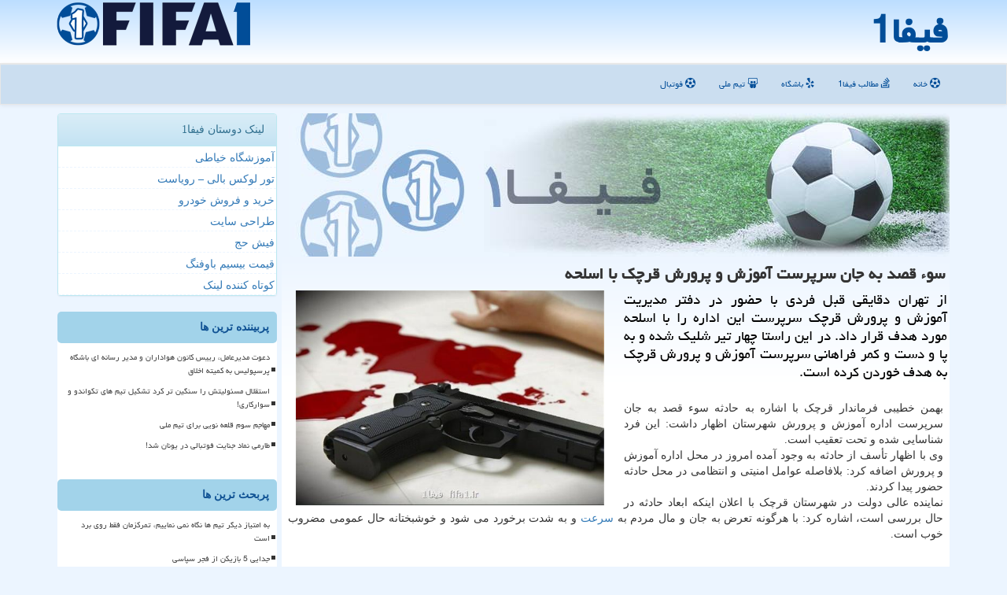

--- FILE ---
content_type: text/html; charset=utf-8
request_url: https://www.fifa1.ir/news72119/%D8%B3%D9%88%D8%A1-%D9%82%D8%B5%D8%AF-%D8%A8%D9%87-%D8%AC%D8%A7%D9%86-%D8%B3%D8%B1%D9%BE%D8%B1%D8%B3%D8%AA-%D8%A2%D9%85%D9%88%D8%B2%D8%B4-%D9%88-%D9%BE%D8%B1%D9%88%D8%B1%D8%B4-%D9%82%D8%B1%DA%86%D9%83-%D8%A8%D8%A7-%D8%A7%D8%B3%D9%84%D8%AD%D9%87
body_size: 14663
content:


<!DOCTYPE html>

<html xmlns="https://www.w3.org/1999/xhtml" dir="rtl" lang="fa">
<head><meta name="viewport" content="width=device-width, initial-scale=1" /><meta http-equiv="X-UA-Compatible" content="IE=edge" /><meta charset="utf-8" /><link href="/css/fifa1Main.css" rel="stylesheet" /><title>
	سوء قصد به جان سرپرست آموزش و پرورش قرچك با اسلحه | فیفا1
</title>
<meta name="twitter:site" content="FIFA1" /><meta name="twitter:card" content="FIFA1" /><meta property="og:site_name" content="FIFA1" /><meta property="og:locale" content="fa_IR" /><link rel="shortcut icon" href="/favicon.ico" type="image/x-icon" /><link rel="canonical" href="https://www.fifa1.ir/news72119/سوء-قصد-به-جان-سرپرست-آموزش-و-پرورش-قرچك-با-اسلحه" /><meta name="twitter:title" content="سوء قصد به جان سرپرست آموزش و پرورش قرچك با اسلحه" /><meta name="twitter:description" content="از تهران دقایقی قبل فردی با حضور در دفتر مدیریت آموزش و پرورش قرچك سرپرست این اداره را با اسلحه مورد هدف قرار داد. در... : #فیفا1 , #سرعت," /><meta name="twitter:image" content="https://www.fifa1.ir/images/News/9909/fifa1_irB-72119.jpg" /><meta property="og:url" content="https://www.fifa1.ir/news72119/سوء-قصد-به-جان-سرپرست-آموزش-و-پرورش-قرچك-با-اسلحه" /><meta property="og:type" content="website" /><meta property="og:image" content="https://www.fifa1.ir/images/News/9909/fifa1_irB-72119.jpg" /><meta property="og:title" content="سوء قصد به جان سرپرست آموزش و پرورش قرچك با اسلحه" /><meta property="og:description" content="از تهران دقایقی قبل فردی با حضور در دفتر مدیریت آموزش و پرورش قرچك سرپرست این اداره را با اسلحه مورد هدف قرار داد. در این راستا چهار تیر شلیك شده و به پا و دست و كمر فراهانی سرپرست آموزش و پرورش قرچك به هدف خوردن كرده است. : #فیفا , #فیفا1 , #سرعت," /><meta name="description" content="از تهران دقایقی قبل فردی با حضور در دفتر مدیریت آموزش و پرورش قرچك سرپرست این اداره را با اسلحه مورد هدف قرار داد. در این راستا چهار تیر شلیك شده و به پا و دست و كمر فراهانی سرپرست آموزش و پرورش قرچك به هدف خوردن كرده است. | فیفا1 | fifa1.ir" /><meta name="keywords" content="سوء قصد به جان سرپرست آموزش و پرورش قرچك با اسلحه, سوء, قصد, جان, سرپرست, آموزش, پرورش, قرچك, با, اسلحه, سرعت,, فیفا1, fifa1.ir" /></head>
<body>
    <form method="post" action="./سوء-قصد-به-جان-سرپرست-آموزش-و-پرورش-قرچك-با-اسلحه" id="form1">
<div class="aspNetHidden">
<input type="hidden" name="__EVENTTARGET" id="__EVENTTARGET" value="" />
<input type="hidden" name="__EVENTARGUMENT" id="__EVENTARGUMENT" value="" />

</div>

<script type="text/javascript">
//<![CDATA[
var theForm = document.forms['form1'];
if (!theForm) {
    theForm = document.form1;
}
function __doPostBack(eventTarget, eventArgument) {
    if (!theForm.onsubmit || (theForm.onsubmit() != false)) {
        theForm.__EVENTTARGET.value = eventTarget;
        theForm.__EVENTARGUMENT.value = eventArgument;
        theForm.submit();
    }
}
//]]>
</script>


<script src="/WebResource.axd?d=pynGkmcFUV13He1Qd6_TZGK9mLoKpV0zZShcAQhPzY5gQRWr0_J_jz7qnBdkDSP1lXlTUiVEFBl8T8bU4NA2Kg2&amp;t=638901662248157332" type="text/javascript"></script>


<script src="/ScriptResource.axd?d=D9drwtSJ4hBA6O8UhT6CQks02R_o-dYP3WhMz-zRTq92YRjKwWlSsFDjSqZMPH-faLyZE5HiWlmYULvoEnNF34MNhZ0_qbtkgy-gw89yOgkLnZQZdorZUgta5BVesn1mjKkHIFlZ6DFQ8TKtWDJx7PVUCF4-oqre--z6OMzJOzg1&amp;t=5c0e0825" type="text/javascript"></script>
<script type="text/javascript">
//<![CDATA[
if (typeof(Sys) === 'undefined') throw new Error('ASP.NET Ajax client-side framework failed to load.');
//]]>
</script>

<script src="/ScriptResource.axd?d=JnUc-DEDOM5KzzVKtsL1tf583UErlWWLEMiKFDajQElLYHq5VPZi6waBCISTaXiIfogKPpsrFyNQXGSvX_9EpZVH2Swg1uPfGtQqyJG66SAM4OCg6coQyFVsduDkTpiA5FLhvTFZlF6KD76B8VxKzxRGOHc4nHjuD2GdTpPb2JxUjGxe_iDMfdFFietmKspD0&amp;t=5c0e0825" type="text/javascript"></script>
    <div class="page-head">
        <div class="container">
            <div class="row">
                <div class="col-xs-12">
        <img src="/images/Logo-60-251.png" id="WebsiteLogo" class="img-responsive pull-left" alt="فیفا1" title="فیفا1" />
        <b id="WebsiteTitle"><a href='/'>فیفا1</a></b>
                </div>
            </div>
        </div>
    </div>
<nav class="navbar navbar-default">
      <button type="button" class="navbar-toggle collapsed" data-toggle="collapse" data-target="#mobmenuc" aria-expanded="false">
        <span class="sr-only">منو</span>
        <i class="fa fa-bars"></i>
      </button>
    <div id="mobmenuc" class="collapse navbar-collapse container">
      <ul id="aMainpageMenu" class="nav navbar-nav"><li><a href="/" ><i class="fa fa-soccer-ball-o"></i> خانه</a></li><li><a href="/new"><i class="fa fa-stack-overflow"></i> مطالب فیفا1</a></li><li><a href="/tag/باشگاه"><i class="fa fa-yelp"></i> باشگاه</a></li><li><a href="/tag/تیم-ملی"><i class="fa fa-slideshare"></i> تیم ملی</a></li><li><a href="/tag/فوتبال"><i class="fa fa-soccer-ball-o"></i> فوتبال</a></li></ul>
    </div>
</nav>
        <div class="container">
            
    <div class="col-lg-9 col-md-8 col-sm-7 p3">
        <img class="img-responsive img-rounded" title="فیفا1 - اخبار فوتبال ایران و جهان" src="/images/fifa1-3.jpg" />
        <article class="ctr-fifa1" itemscope="" itemtype="https://schema.org/NewsArticle">
        <span id="ContentPlaceHolder1_lblPreTitle" itemprop="alternativeHeadline"></span>
        <h1 id="ContentPlaceHolder1_newsheadline" class="newsheadline" itemprop="name">سوء قصد به جان سرپرست آموزش و پرورش قرچك با اسلحه</h1>
        <h2><img src="/images/News/9909/fifa1_irB-72119.jpg" id="ContentPlaceHolder1_imgNews" itemprop="image" alt="سوء قصد به جان سرپرست آموزش و پرورش قرچك با اسلحه" title="سوء قصد به جان سرپرست آموزش و پرورش قرچك با اسلحه" class="img-responsive col-sm-6 col-xs-12 pull-left" />
            <span id="ContentPlaceHolder1_descriptionNews" itemprop="description">از تهران دقایقی قبل فردی با حضور در دفتر مدیریت آموزش و پرورش قرچك سرپرست این اداره را با اسلحه مورد هدف قرار داد. در این راستا چهار تیر شلیك شده و به پا و دست و كمر فراهانی سرپرست آموزش و پرورش قرچك به هدف خوردن كرده است.</span>
        </h2>
        <br />
        <span id="ContentPlaceHolder1_articleBody" itemprop="articleBody" class="divfulldesc">بهمن خطیبی فرماندار قرچک با اشاره به حادثه سوء قصد به جان سرپرست اداره آموزش و پرورش شهرستان اظهار داشت: این فرد شناسایی شده و تحت تعقیب است.<br/>وی با اظهار تأسف از حادثه به وجود آمده امروز در محل اداره آموزش و پرورش اضافه کرد: بلافاصله عوامل امنیتی و انتظامی در محل حادثه حضور پیدا کردند.<br/>نماینده عالی دولت در شهرستان قرچک با اعلان اینکه ابعاد حادثه در حال بررسی است، اشاره کرد: با هرگونه تعرض به جان و مال مردم به <a href='https://www.fifa1.ir/tag/سرعت'>سرعت</a> و به شدت برخورد می شود و خوشبختانه حال عمومی مضروب خوب است.<br/><br/><br/><br/></span>
        
                    <meta itemprop="headline" content="سوء قصد به جان سرپرست آموزش و پرورش قرچك با اسلحه">
                    <meta itemprop="url" content="https://www.fifa1.ir/news72119/سوء-قصد-به-جان-سرپرست-آموزش-و-پرورش-قرچك-با-اسلحه">
                    <meta itemprop="image" content="https://www.fifa1.ir/images/News/9909/fifa1_irB-72119.jpg">
                    <meta itemprop="author" content="فیفا1"><script type="application/ld+json">{"@context": "https://schema.org/", "@type": "CreativeWorkSeries","name": "سوء قصد به جان سرپرست آموزش و پرورش قرچك با اسلحه", "aggregateRating": {"@type": "AggregateRating", "ratingValue": "5.0","bestRating": "5", "ratingCount": "2068"}}</script>
<div id="divnewsdetails">
                            <div class="col-sm-6 p5">
                                <i class="fa fa-calendar-plus-o" title="تاریخ انتشار"></i><span id="pubDate">1399/09/04</span>
                                <div class="divmid pltab">
                                    <i class="fa fa-clock-o" title="زمان انتشار"></i><span id="pubTime">11:58:14</span>
                                </div>
                            </div>
                            <div class="col-sm-3 col-xs-6 p5">
                                <i class="fa fa-star-o" title="امتیاز"></i><span id="ratingValue">5.0</span> / <span>5</span>
                            </div>
                            <div class="col-sm-3 col-xs-6 p5">
                                <i class="fa fa-eye" title="بازدید"></i><span id="ratingCount">2068</span>
                            </div>
                        <div class="clearfix"></div>
</div>

            <span id="ContentPlaceHolder1_metaPublishdate"><meta itemprop="datePublished" content="2020-11-24"></span>
      <div id="divtags">
        <span id="ContentPlaceHolder1_lblTags"><span class='glyphicon glyphicon-tags'></span> تگهای خبر: <a href='/tag/سرعت' target='_blank'>سرعت</a></span>
            <script type="text/javascript">
//<![CDATA[
Sys.WebForms.PageRequestManager._initialize('ctl00$ContentPlaceHolder1$ScriptManager1', 'form1', ['tctl00$ContentPlaceHolder1$UpdatePanel2','ContentPlaceHolder1_UpdatePanel2','tctl00$ContentPlaceHolder1$UpdatePanel1','ContentPlaceHolder1_UpdatePanel1'], [], [], 90, 'ctl00');
//]]>
</script>

        </div>
            <div id="ContentPlaceHolder1_UpdateProgress2" style="display:none;">
	
                    <div class="divajax" title="چند لحظه صبر کنید"><i class="fa fa-spinner fa-lg fa-refresh"></i></div>
                
</div>
        <div id="ContentPlaceHolder1_UpdatePanel2">
	
                <div class="clearfix"></div>
                <div id="divdoyoulikeit">
                    <div class="col-sm-6 p5">
                    <div class="divmid"><i class="fa fa-check-square-o"></i> آیا مطلب فیفا1 را پسندیدین؟</div>
                    <div class="divmid pltabs">
                        <a id="ContentPlaceHolder1_IBLike" title="آره خوب بود" class="btn btn-sm btn-info" href="javascript:__doPostBack(&#39;ctl00$ContentPlaceHolder1$IBLike&#39;,&#39;&#39;)"><i class="fa fa-thumbs-o-up"></i></a></div>
                    <div class="divmid pltab">
                        <span id="ContentPlaceHolder1_lblScorePlus" title="یک نفر این مطلب را پسندیده است" class="fontsmaller cgray">(1)</span>
                    </div>
                    <div class="divmid">
                        <a id="ContentPlaceHolder1_IBDisLike" title="نه موافقش نبودم" class="btn btn-sm btn-info" href="javascript:__doPostBack(&#39;ctl00$ContentPlaceHolder1$IBDisLike&#39;,&#39;&#39;)"><i class="fa fa-thumbs-o-down"></i></a></div>
                     <div class="divmid">
                        <span id="ContentPlaceHolder1_lblScoreMinus" title="هنوز شخصی به این مطلب رای منفی نداده است" class="fontsmaller cgray">(0)</span>
                    </div>
                    </div>
                    <div class="col-sm-6 p5 mshare text-left">
                        <a href="https://twitter.com/share?url=https://www.fifa1.ir/news72119/%D8%B3%D9%88%D8%A1-%D9%82%D8%B5%D8%AF-%D8%A8%D9%87-%D8%AC%D8%A7%D9%86-%D8%B3%D8%B1%D9%BE%D8%B1%D8%B3%D8%AA-%D8%A2%D9%85%D9%88%D8%B2%D8%B4-%D9%88-%D9%BE%D8%B1%D9%88%D8%B1%D8%B4-%D9%82%D8%B1%DA%86%D9%83-%D8%A8%D8%A7-%D8%A7%D8%B3%D9%84%D8%AD%D9%87&text=سوء قصد به جان سرپرست آموزش و پرورش قرچك با اسلحه" id="ContentPlaceHolder1_aat" class="maat" target="_blank" rel="nofollow" title="اشتراک مطلب فیفا1 در توئیتر"><span class="fa-stack"><i class="fa fa-circle fa-stack-2x clblue"></i><i class="fa fa-twitter fa-stack-1x cwhite"></i></span></a>
                        <a href="https://pinterest.com/pin/create/link/?url=https://www.fifa1.ir/news72119/%D8%B3%D9%88%D8%A1-%D9%82%D8%B5%D8%AF-%D8%A8%D9%87-%D8%AC%D8%A7%D9%86-%D8%B3%D8%B1%D9%BE%D8%B1%D8%B3%D8%AA-%D8%A2%D9%85%D9%88%D8%B2%D8%B4-%D9%88-%D9%BE%D8%B1%D9%88%D8%B1%D8%B4-%D9%82%D8%B1%DA%86%D9%83-%D8%A8%D8%A7-%D8%A7%D8%B3%D9%84%D8%AD%D9%87" id="ContentPlaceHolder1_aag" class="maag" target="_blank" rel="nofollow" title="اشتراک مطلب فیفا1 در پینترست"><span class="fa-stack"><i class="fa fa-circle fa-stack-2x clblue"></i><i class="fa fa-pinterest-p fa-stack-1x cwhite"></i></span></a>
                        <a href="tg://msg?text=سوء قصد به جان سرپرست آموزش و پرورش قرچك با اسلحه  https://www.fifa1.ir/news72119/%D8%B3%D9%88%D8%A1-%D9%82%D8%B5%D8%AF-%D8%A8%D9%87-%D8%AC%D8%A7%D9%86-%D8%B3%D8%B1%D9%BE%D8%B1%D8%B3%D8%AA-%D8%A2%D9%85%D9%88%D8%B2%D8%B4-%D9%88-%D9%BE%D8%B1%D9%88%D8%B1%D8%B4-%D9%82%D8%B1%DA%86%D9%83-%D8%A8%D8%A7-%D8%A7%D8%B3%D9%84%D8%AD%D9%87" id="ContentPlaceHolder1_aae" class="maae" target="_blank" rel="nofollow" title="اشتراک مطلب فیفا1 در تلگرام"><span class="fa-stack"><i class="fa fa-circle fa-stack-2x clblue"></i><i class="fa fa-paper-plane-o fa-stack-1x cwhite"></i></span></a>
                        <a href="https://www.facebook.com/sharer.php?u=https://www.fifa1.ir/news72119/%D8%B3%D9%88%D8%A1-%D9%82%D8%B5%D8%AF-%D8%A8%D9%87-%D8%AC%D8%A7%D9%86-%D8%B3%D8%B1%D9%BE%D8%B1%D8%B3%D8%AA-%D8%A2%D9%85%D9%88%D8%B2%D8%B4-%D9%88-%D9%BE%D8%B1%D9%88%D8%B1%D8%B4-%D9%82%D8%B1%DA%86%D9%83-%D8%A8%D8%A7-%D8%A7%D8%B3%D9%84%D8%AD%D9%87" id="ContentPlaceHolder1_aaf" class="maaf" target="_blank" rel="nofollow" title="اشتراک مطلب فیفا1 در فیسبوک"><span class="fa-stack"><i class="fa fa-circle fa-stack-2x clblue"></i><i class="fa fa-facebook-f fa-stack-1x cwhite"></i></span></a>
                        <a href="/rss/" id="ContentPlaceHolder1_aar" class="maar" target="_blank" title="اشتراک مطالب فیفا1 به وسیله فید rss"><span class="fa-stack"><i class="fa fa-circle fa-stack-2x clblue"></i><i class="fa fa-rss fa-stack-1x cwhite"></i></span></a>
                        <a href="https://www.linkedin.com/shareArticle?mini=true&url=https://www.fifa1.ir/news72119/%D8%B3%D9%88%D8%A1-%D9%82%D8%B5%D8%AF-%D8%A8%D9%87-%D8%AC%D8%A7%D9%86-%D8%B3%D8%B1%D9%BE%D8%B1%D8%B3%D8%AA-%D8%A2%D9%85%D9%88%D8%B2%D8%B4-%D9%88-%D9%BE%D8%B1%D9%88%D8%B1%D8%B4-%D9%82%D8%B1%DA%86%D9%83-%D8%A8%D8%A7-%D8%A7%D8%B3%D9%84%D8%AD%D9%87&title=سوء قصد به جان سرپرست آموزش و پرورش قرچك با اسلحه" id="ContentPlaceHolder1_aac" class="maac" target="_blank" rel="nofollow" title="اشتراک مطلب فیفا1 در لینکدین"><span class="fa-stack"><i class="fa fa-circle fa-stack-2x clblue"></i><i class="fa fa-linkedin fa-stack-1x cwhite"></i></span></a>
                    </div>
               </div>
                <div class="clearfix"></div>
                
                
                    
            
</div>
       <div class="newsothertitles">
            <span class="glyphicon glyphicon-time"></span> تازه ترین مطالب مرتبط
        </div>
        <div class="hasA">
            
            <ul class="ulrelated">
                    <li><a href='/news114930/نگاهی-به-مطرح-شدن-باردیگر-مطالبه-حق-پخش-تلویزیونی-حق-فوتبال-را-به-فوتبال-بدهید' title='1404/03/12  11:44:29' class="aothertitles">نگاهی به مطرح شدن باردیگر مطالبه حق پخش تلویزیونی حق فوتبال را به فوتبال بدهید!</a></li>
                
                    <li><a href='/news114325/ویژگی-ها-و-کاربرد-گیربکس-حلزونی' title='1404/02/14  13:26:08' class="aothertitles">ویژگی ها و کاربرد گیربکس حلزونی</a></li>
                
                    <li><a href='/news112748/روش-های-آسان-یادگیری-زبان-های-خارجی' title='1403/11/22  22:14:17' class="aothertitles">روش های آسان یادگیری زبان های خارجی</a></li>
                
                    <li><a href='/news111703/لیزر-فوتونا-و-جوانسازی-صورت' title='1403/09/29  22:33:16' class="aothertitles">لیزر فوتونا و جوانسازی صورت</a></li>
                </ul>
        </div>
       <div class="newsothertitles">
            <i class="fa fa-comments-o"></i> نظرات بینندگان در مورد این مطلب
        </div>
            <div class="text-right p5">
                
                
            </div>
        <div id="divycommenttitle">
            نظر شما در مورد این مطلب
        </div>
        <div class="clearfix"></div>
        <div id="divycomment">
            <div id="ContentPlaceHolder1_UpdatePanel1">
	
                <div class="col-sm-1 col-xs-3 p85">نام:</div>
                <div class="col-sm-11 col-xs-9 p5">
                    <input name="ctl00$ContentPlaceHolder1$txtName" type="text" id="ContentPlaceHolder1_txtName" class="form-control input-sm" placeholder="نام" /></div>
                <div class="clearfix"></div>
                <div class="col-sm-1 col-xs-3 p85">ایمیل:</div><div class="col-sm-11 col-xs-9 p5">
                    <input name="ctl00$ContentPlaceHolder1$txtEmail" type="text" id="ContentPlaceHolder1_txtEmail" class="form-control input-sm" placeholder="ایمیل" /></div>
                <div class="clearfix"></div>
                <div class="col-sm-1 col-xs-3 p85">نظر:</div><div class="col-sm-11 col-xs-9 p5">
                    <textarea name="ctl00$ContentPlaceHolder1$txtMatn" rows="4" cols="20" id="ContentPlaceHolder1_txtMatn" class="form-control input-sm">
</textarea></div>
                <div class="clearfix"></div>
                <div class="col-sm-1 col-xs-3 p85" title="سوال امنیتی برای تشخیص اینکه شما ربات نیستید">سوال:</div><div class="col-sm-3 col-xs-4 p5" title="سوال امنیتی برای تشخیص اینکه شما ربات نیستید">
                    <input name="ctl00$ContentPlaceHolder1$txtCaptcha" type="text" maxlength="2" id="ContentPlaceHolder1_txtCaptcha" class="form-control input-sm" /></div>
                    <div class="col-sm-8 col-xs-5 text-right text-info p85" title="سوال امنیتی برای تشخیص اینکه شما ربات نیستید"><span id="ContentPlaceHolder1_lblCaptcha"> = ۴ بعلاوه ۱</span></div>
                <div class="clearfix"></div>
                <div class="col-xs-12 p5">
                    <div class="divmid"><input type="submit" name="ctl00$ContentPlaceHolder1$btnSendComment" value="ارسال نظر شما به فیفا1" id="ContentPlaceHolder1_btnSendComment" class="btn btn-info btn-sm" /></div>
                    <div class="divmid"><span id="ContentPlaceHolder1_lblMSGComment"></span></div>
                    
                    
                    
                </div>
                
</div>
            <div id="ContentPlaceHolder1_UpdateProgress1" style="display:none;">
	
                    <div class="p5"><i class="fa fa-spinner fa-refresh fa-lg"></i></div>
                
</div>
        </div>
            <div class="clearfix"></div>
        </article>
    </div>
                
                
                
                
                
    <div class="col-lg-3 col-md-4 col-sm-5 p3">
            <div id="ContentPlaceHolder1_fifa1TT" class="panel panel-info">
                <div id="ContentPlaceHolder1_divLinksTitle" class="panel-heading">لینک دوستان فیفا1</div>
                <div class="panel-body link-fifa1">


                            <a title='آموزش خیاطی ترمه سرا' href='https://www.termehsara.com/' target="_blank">آموزشگاه خیاطی</a>
                            <a title='تور لوکس بالی – رویاست' href='https://royast.net/tours/تور-بالی/' target="_blank">تور لوکس بالی – رویاست</a>
                            <a title='خرید و فروش خودرو شاپ کار' href='https://www.shopcar.ir/' target="_blank">خرید و فروش خودرو</a>
                            <a title='طراحی سایت' href='https://www.bibadil.org' target="_blank">طراحی سایت</a>
                            <a title='فیش حج' href='https://www.xn--rgbbu5cx6b.com' target="_blank">فیش حج</a>
                            <a title='قیمت بیسیم باوفنگ' href='https://tanaertebat.com/category/محصولات/باوفنگ/' target="_blank">قیمت بیسیم باوفنگ</a>
                            <a title='کوتاه کننده لینک' href='https://www.gph.ir' target="_blank">کوتاه کننده لینک</a>
                </div>
            </div>
    <div class="nav-fifa1">
                            <div>
                            
                            
                            
                            </div>
                            <div>
                            <div class="lts-fifa1" id="dtMostVisited"><b><span id="pMostVisited"><i class="fa fa-plus-square-o"></i></span>پربیننده ترین ها</b></div>
                            
                                <ul id="uMostVisited">
                                    
                                            <li><a href='/news117259/دعوت-مدیرعامل-رییس-کانون-هواداران-و-مدیر-رسانه-ای-باشگاه-پرسپولیس-به-کمیته-اخلاق' title='1404/08/17  10:21:17'>دعوت مدیرعامل، رییس کانون هواداران و مدیر رسانه ای باشگاه پرسپولیس به کمیته اخلاق</a></li>
                                        
                                            <li><a href='/news117098/استقلال-مسئولیتش-را-سنگین-تر-کرد-تشکیل-تیم-های-تکواندو-و-سوارکاری' title='1404/07/30  17:06:44'>استقلال مسئولیتش را سنگین تر کرد تشکیل تیم های تکواندو و سوارکاری!</a></li>
                                        
                                            <li><a href='/news117192/مهاجم-سوم-قلعه-نویی-برای-تیم-ملی' title='1404/08/10  12:48:26'>مهاجم سوم قلعه نویی برای تیم ملی</a></li>
                                        
                                            <li><a href='/news117154/طارمی-نماد-جنایت-فوتبالی-در-یونان-شد' title='1404/08/06  09:37:23'>طارمی نماد جنایت فوتبالی در یونان شد!</a></li>
                                        
                                </ul>
                                <br />
                            </div>
                            <div>
                            <div class="lts-fifa1" id="dtMostDiscussion"><b><span id="pMostDiscussion"><i class="fa fa-plus-square-o"></i></span>پربحث ترین ها</b></div>
                            
                                <ul id="uMostDiscussion">
                                    
                                            <li><a href='/news117807/به-امتیاز-دیگر-تیم-ها-نگاه-نمی-نماییم-تمرکزمان-فقط-روی-برد-است' title='1404/10/15  10:34:34'>به امتیاز دیگر تیم ها نگاه نمی نماییم، تمرکزمان فقط روی برد است</a></li>
                                        
                                            <li><a href='/news117797/جدایی-5-بازیکن-از-فجر-سپاسی' title='1404/10/14  13:14:36'>جدایی 5 بازیکن از فجر سپاسی</a></li>
                                        
                                            <li><a href='/news117790/لزوم-استفاده-از-بیسیم-در-مشاغل-مختلف' title='1404/10/13  14:41:32'>لزوم استفاده از بیسیم در مشاغل مختلف</a></li>
                                        
                                            <li><a href='/news117782/ترکیب-تیم-فوتبال-امید-کامل-شد' title='1404/10/13  13:07:19'>ترکیب تیم فوتبال امید کامل شد</a></li>
                                        
                                </ul>
                                <br />
                            </div>
                            <div>
                            <div class="lts-fifa1" id="dtMostNews"><b><span id="pMostNews"><i class="fa fa-plus-square-o"></i></span>جدیدترین ها</b></div>
                            
                                <ul id="uMostNews">
                                    
                                            <li><a href='/news117807/به-امتیاز-دیگر-تیم-ها-نگاه-نمی-نماییم-تمرکزمان-فقط-روی-برد-است' title='1404/10/15  10:34:34'>به امتیاز دیگر تیم ها نگاه نمی نماییم، تمرکزمان فقط روی برد است</a></li>
                                        
                                            <li><a href='/news117797/جدایی-5-بازیکن-از-فجر-سپاسی' title='1404/10/14  13:14:36'>جدایی 5 بازیکن از فجر سپاسی</a></li>
                                        
                                            <li><a href='/news117790/لزوم-استفاده-از-بیسیم-در-مشاغل-مختلف' title='1404/10/13  14:41:32'>لزوم استفاده از بیسیم در مشاغل مختلف</a></li>
                                        
                                            <li><a href='/news117782/ترکیب-تیم-فوتبال-امید-کامل-شد' title='1404/10/13  13:07:19'>ترکیب تیم فوتبال امید کامل شد</a></li>
                                        
                                            <li><a href='/news117773/ساپینتو-به-چه-کسی-حمله-کرد' title='1404/10/12  14:28:22'>ساپینتو به چه کسی حمله کرد؟</a></li>
                                        
                                            <li><a href='/news117757/هم-اکنون-زمان-تضعیف-تیم-ملی-نیست' title='1404/10/10  13:11:37'>هم اکنون زمان تضعیف تیم ملی نیست</a></li>
                                        
                                            <li><a href='/news117753/اگر-شعار-نژادپرستانه-سر-داده-شود-داور-بازی-را-متوقف-می-کند' title='1404/10/09  19:09:54'>اگر شعار نژادپرستانه سر داده شود داور بازی را متوقف می کند</a></li>
                                        
                                            <li><a href='/news117743/محمد-بنا-و-امیررضا-معصومی-در-آذربایجان' title='1404/10/08  09:11:21'>محمد بنا و امیررضا معصومی در آذربایجان</a></li>
                                        
                                            <li><a href='/news117730/روی-یک-غفلت-در-دقایق-پایانی-شکست-خوردیم' title='1404/10/07  10:09:07'>روی یک غفلت در دقایق پایانی شکست خوردیم</a></li>
                                        
                                            <li><a href='/news117717/هشدار-به-خاطر-یک-اتفاق-نگران-کننده' title='1404/10/06  09:01:27'>هشدار به خاطر یک اتفاق نگران کننده</a></li>
                                        
                                </ul>
                                <br />
                            </div>
    </div>
            <div class="panel panel-info">
                <div id="ContentPlaceHolder1_divTagsTitle" class="panel-heading">تگهای فیفا1</div>
                <div class="panel-body objects-fifa1">
                    
                    
                            <a class='fontmedium' href='/tag/بازی' target="_blank">بازی </a>
                        
                            <a class='fontmedium' href='/tag/تیم' target="_blank">تیم </a>
                        
                            <a class='fontmedium' href='/tag/بازیكن' target="_blank">بازیكن </a>
                        
                            <a class='fontmedium' href='/tag/باشگاه' target="_blank">باشگاه </a>
                        
                            <a class='fontmedium' href='/tag/استقلال' target="_blank">استقلال </a>
                        
                            <a class='fontmedium' href='/tag/آنلاین' target="_blank">آنلاین </a>
                        
                            <a class='fontmedium' href='/tag/پرسپولیس' target="_blank">پرسپولیس </a>
                        
                            <a class='fontmedium' href='/tag/رپورتاژ' target="_blank">رپورتاژ </a>
                        
                </div>
            </div>
            <img class="img-responsive" title="فیفا1 - فوتبال ایران و جهان" src="/images/fifa1-2.jpg" />
    </div>
    <div class="clearfix"></div>
    <div id="dif-fifa1">
        
        <div class="col-sm-4 p5 text-right">
            <a href="/new/"><i class="fa fa-newspaper-o"></i> صفحه اخبار فیفا1</a>
        </div>
        <div class="col-sm-4 p5 text-left">
            <a title="فیفا1" href="/"><i class="fa fa-reply"></i> بازگشت به فیفا1</a>
        </div>
        <div class="clearfix"></div>
        </div>
        
        
        
        
        

            <div id="divtoppage"><a href="#top" title="بالا"><i class="fa fa-arrow-up fa-2x"></i></a></div>
        </div>
        <div id="divfoot">
            <div class="container">
                <div class="row">
                    <div id="divfootr" class="col-lg-7 col-md-6">
                        <div id="divCopyRights" class="p3 bgo"><i class='fa fa-copyright'></i> fifa1.ir - حقوق مادی و معنوی سایت فیفا1 محفوظ است</div>
                        <div id="divWebFooterDesc" class="bgo p3"><h3>فیفا1</h3><p>فوتبال ایران و جهان<br>خانه ی واقعی عاشقان فوتبال! از نقل وانتقالات تا حواشی، با فیفا1 همیشه در جریان باشید</p></div>
                    </div>
                    <div id="divfootl" class="col-lg-5 col-md-6 p3">
                        <div id="divfooterpages" class="col-xs-12 p3 bgo"><i class='fa fa-folder-open-o'></i> صفحات فیفا1</div>
                        <div id="aMainpageFooter" class="divfootl2 col-xs-12"><a title="تماس با فیفا1" href="/">درباره ما</a><a title="تبلیغات" href="https://www.linkbegir.com/">تبلیغ در فیفا1</a><a href="/new">آرشیو فیفا1</a></div>
                    </div>
                </div>

            </div>
        </div>
        <script src="/js/JQ_BT.js"></script>
        






    
<div class="aspNetHidden">

	<input type="hidden" name="__VIEWSTATEGENERATOR" id="__VIEWSTATEGENERATOR" value="B953A919" />
	<input type="hidden" name="__VIEWSTATEENCRYPTED" id="__VIEWSTATEENCRYPTED" value="" />
	<input type="hidden" name="__EVENTVALIDATION" id="__EVENTVALIDATION" value="7YjBgLVNhg7W6zX3XO06HqXTT5T9xYuQ6Gi7UDBMzpbgdeSk8ymoLH/C1RzNnv+B8rKzft/Q20zmT2QfpZ8xJo2UO042sL7c6mjzZMlLzKRzNTnhYKOzhwDU5oN/sfgiMp6jXRYJBqfjxGMaKOno4SVGtNh7iXc/VGKz6rYXwX5VHz5Aj2wrfuoQX8htLnNQ1BLmVyTAKYF+K4AKAp7LGR8PkV6EkiZ3Oz8QCq12CkT3O9CqU0NYmb8dv7W8TIvm" />
</div>

<script type="text/javascript">
//<![CDATA[
Sys.Application.add_init(function() {
    $create(Sys.UI._UpdateProgress, {"associatedUpdatePanelId":"ContentPlaceHolder1_UpdatePanel2","displayAfter":10,"dynamicLayout":true}, null, null, $get("ContentPlaceHolder1_UpdateProgress2"));
});
Sys.Application.add_init(function() {
    $create(Sys.UI._UpdateProgress, {"associatedUpdatePanelId":"ContentPlaceHolder1_UpdatePanel1","displayAfter":500,"dynamicLayout":true}, null, null, $get("ContentPlaceHolder1_UpdateProgress1"));
});
//]]>
</script>
<input type="hidden" name="__VIEWSTATE" id="__VIEWSTATE" value="IKKYGSlyIGut+4vuFR02hl2+2jQ6UuPGTEJbsqnjwOLWI48RoVL8PE1ckih2nj/ZfimfTmmq6HMbQNaw58ghgBLyDkTu/vjrwo8enQN58miowYv5HWYBifWoDW88/x61QU7V9cNnO7TfY+c1X/UyxkMOI4XPMqXMZAbM8jY+6UJSOgTQydWfo24ajCLotMHXRCLWN28vE619PmYnO9tA25ihA0n6dKQVhByQTmOy9OU1irlONhOXvjEJb7aLqmVPuQBQip8g+/E5DAavLnO/ceGdQZuz4kCH+G77RPohbJFHrHOwlwGXIwNbooegFuIKRV0V0CM+wPNkvcg596MAtza78De+G95PtfvUOAaKSozzYtC3BkGtTxWVdM8XjZYoTxQPlh1MPHJ8Yg7TVma9sqQRiEnCykR1GV/llkwYI69Q6fE9N8Wnq5ru458TqJaFPmaIA8rKsdqwWrOQX9n+xZZ6n9gCb2Fn1UtkPWCaV0UsWyFVGoDov7S7+DnRciVS7vQkDDHf/6MLHcbMZA0H4pz902JiPgyKEA2rPKaPMN+hLKBBFPQ0W60V7ynGF0U4bZA3mFOVRWwxtQjESAmQOTZoPsU5PZzzjkHq5D88vrj4YTeyDhCshVCDmpi+gfA2leYlsJzyf/tNAlIXYUPy6k+0rf1CZ8VBuMrDyq1ui4Pp/6BAHDcOUF+NsdwOyp8rnHHoaWp34ePJuS7bhMWvwKUJby5H6Bbkb4XdehkgsuvQLYW1bbwDb5kzu9UJUPcb/gmytRW/+sa1ElhUkmU3+U+Kqjh95je3kFYO0Qz4Ea6R7hFzJ9E0eGlCos2y9PGq7SPBxvqN4raKIb4WUhZdgniJ1u8JDcJ1fHOCw44tMaY5MRMACMaPsYLtrnXU2GtcPu24QvCNDMJI9zLmsVC//y+PBVoJfpu3hXm1GsreFV5eETRe9smLhK8uQY4wk5BbXZ26JgSkDaueOvLwljpXZZ2sKCgseCzRTqEjKhhvTYCrZ2VzR4BWl0MIBC6TuRq+Z+jD7KAn3RbthxXgLh1fNnNGhpaAm68pJSzqxfE/8chb8p68ND25WdOmQFds3jM38OiG7UEukaXoNmrg8rTkqtXSZ/Gmd74DyAqT6Zz4Xri4OcgrFshhFZWXVfeDIDNjSZC86sjkl89XpAj2GPSg+YY2RI2v7HJoF6oJ29+lIhf/QOhAY/ox9N7piKQ94RZFkVEWP5uheAG7gIdyrzOEvGDbOkIJwlXxeEkFDxNC1y0lby46PJfRJdXASu4cLlkBELt/[base64]/grGDne7RDedQTlmPUXx7S3TeUGkSxtK/3x2pHwyQhorFBX1upIlYhxPYgkChd2SOi4Y9dRfVP6+hw1kVGEk0rIkpm0okftXP6CLwaJ/Kdx1lq7xuOX/[base64]/34+kWXMsEnzxZhb/RV9dVgN3eDrUjxWizUpGCBAcSS72Y2MTBp0D3cKZSvTlRPVeAcOq3+BR6q0mKspBsTFZ/V/9LF00GxGzT5Zf7BFJmtf5wDV5X5BwcLUfJ4+9s1AEWcdL30hzP6kF6DVoq6gnBU6HtulKx/gURN/PkwFJzA5PDsgw6mIBe5zMQh0nCG8lCycpuV6H6CcVCrXI+EafvgXLjgIwilY/qSLswUte9aPVSPBy3fEVn4NDBlhBj1GzD/L/eNPqb3wt1MA5X9LiONtt9JculrHK3REwTZneZSWg03zGht2l9s1OJQazC5sWnOzvzS7jX61KxsMqySWXdNXzJfMvD721wQF8s/lYOUC/PIqSySnu0ICKkPBr546+7qBNLJKM1ZHIg2Upudp8XSCdnJGi0k1beAUykdliGecgdrwzkPjWQ+/qb4Qo1hj9TT+bfqyH/v7UYN22v2l/yjCcl4frUwzo5M1qgsgCdub2Z5fe6CWcI0xPta7fKiAFapQKHQxLFwWclJ5TDepbEPSM+i0EHm4h1qwYosuqrjxNjXpia64SJrJ99RWyQiBpvdcoWDw6dLTeZI6jRpsE0c5DdmUxnuNsRm1wxcoyVOKZmvF7MXcx66tFDKIjg3E/gfQoD9nmPaLAUXcc61bfHq9eiMPsBGL2/wzVdqcaDafgCLc7Sc/5/Dc/AlfS6g+dg+VoaUtekArjEUSMjWMdE6z+uG0EN8Eprcue5qWyIlfoStuXnuJzAHu4ISt0me+NMiT+UN/inzWuLGUNVo5yClryQcjuw3859jT9WRzIG3Uq35ulCZlLsdh/[base64]/zYEUPBY1Xth0pRLsAW9thQQjkGs8LUEevN8ruTFDtINKF8jspxbYfkD+/EYdL/C2e4Jdk35Iueb9aYlkF+ppA4hBSzqhQ0DLRO/nAQqEvYyQ5sep0QtAV7U8/0/Cn678i6EtAKbDlAPORpBPtomWuRDVQnUrOzOOJkh/QtphFbkQfi8Hb09noEHFIR9GwrnQeof5ZeVK86XpudiQNen0z/iE/XdZpLYhhDwhHZmjG8wJZd7gtI26IyyWmHD0mqQLFkYpQ5De7o9qO/c9pYe9oVrUqsLzOq2uTH/SACry3gF0dwgcDWJwofrtHHBC51tAYuEa5+8pUdmS4Dnt7qLWOzS/G7bcr+89pIDNjawO1sSYWeDnGYsDm7ZhpzqA/37LZlgH13NhfrbGhN8B0KliH2jQBgdWDqdl6ckt/QEDQTFmktOY0/F5Z1xy4UowQzQTN60vjeojRDs31mdQ/1oz65dhZrYgvdyXg0vlWs0p5FnZrE05dpwFR23P617C6h5o5tfbq5d4weuO/gYhmfDtOaVfm8M+1oYbuSvGpPE2+UKSQcxaJVcHhW0YsUz7DuHNG+Ri8jIG8kLDw3zs09hIA1VxzrEoIWmES7C2NrRFBq7JIKarjHXV+0Z0DewFsUgyDR/PUdy0LsdiKQC5wPHXVmcylkTKODsNzdy4IfxrvbLS4HucgaLhos7w7o/Yi2KcU2ie2aHrfcPQ2o9LazYpmeU6LO801JMEnSYFrnXkgY/cImq3ZFoze+PtQVDkYyQM+qafoE+uiY06qtOxjSwHG743EdeNY3JKdik98E10Qm1c/I7QFutSxcUSthzq6zh1mhN1iUbzJET1yerJ7SJ4v6oYHZW3+clhycDI04QVCMdv8Ys+M+AaEA4dDt1abBzYINhQvkttf8zV5GW6cm6CA4YHiDonpL1DNPZ39wBI6kUAJjh0JfGfDP26fgLPG5R41tMxqIqt/cj32Gm9tKfxHTJh2TfJDYIw83OPnxy72hgsrOzyDxrTLZUtYDga9GdsHbXJ0kG2JNvYW9zVT2GK5JktjOunoywFU3DoQIonmjKZZucbujB+k0g7TVXTomj5tbwR39rLf4ygIGumJASfegLtSAVSFMwLsNTn6PdUv/YxFefMwAgCJn/b8d3k1VHtSKFvaU+7fc4ZNLnQ8WNlslb+lr4c0ZEMujdA6Ih/TZDCrsn+Z7m3tnO+yVPT6p+iNOut1M5nvQVhvkQ0ewil/AA/KLnvxfmUK5xjbznW8MfUclLraNiqV+UP6o/B96HgQf+V7J6sCD9iNA2Qbgt84U1J/DvnTpXmCXl5VArz1WsAl/H+/Lt/[base64]/vEn6340qHS/qp5vMLT7LXVIR1YUaHkl7YLAimsfq890FwXXd37BIwc8vLNoCMuhT8rITe5qZvjFmSwk5FjXEN7WnZpTpO7l939mLEdEpxl5u1EBOU5S2fWV1Y+7IHoIIKTvgQSj/cNNg7yWT8415AMlwxMCZJIKU7Qo3v4RDktMHg9cmmXtpplkFyqTGLIYhCD2fz1epHjs3cyzBY7BSYogNO+AAD1jFxTEJcTDX2HFUKsM78ZPH5nNNaZ5wAT2DlAVh46MYzyaWCYwvchZ/E+6QcSU0B+iOlrbb0FK61r0Yf8iXKk+rtd4alUY99JJuQ1BmzIB8iQSJ7pk/M3uUS7Rw1Wpj+RVKX8vc+1BTWDZeFrqVmV8jHLj7P2AmxWu/A9Fl/ieu7xPj7ruTu1ahK1QIm4TXjsKIRlG3beZQF3cBjxw6urxMNkYKzy" /></form>
</body>
</html>
